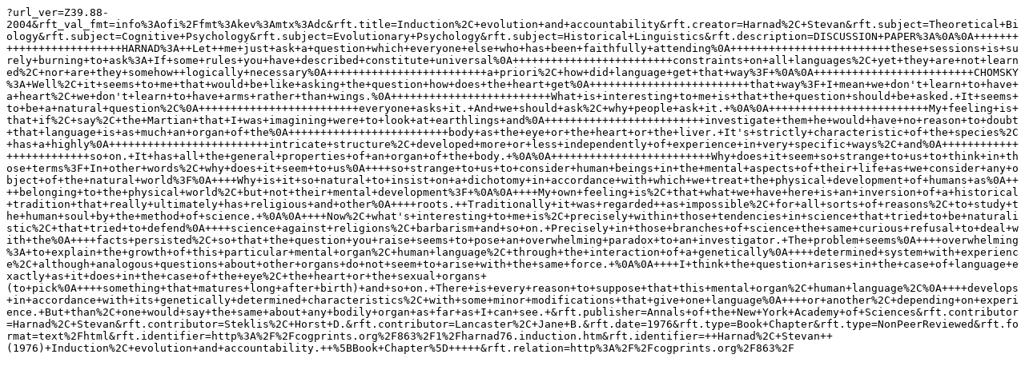

--- FILE ---
content_type: text/plain; charset=utf-8
request_url: https://web-archive.southampton.ac.uk/cogprints.org/cgi/export/eprint/863/COinS/cogprints-eprint-863.txt
body_size: 4322
content:
?url_ver=Z39.88-2004&rft_val_fmt=info%3Aofi%2Ffmt%3Akev%3Amtx%3Adc&rft.title=Induction%2C+evolution+and+accountability&rft.creator=Harnad%2C+Stevan&rft.subject=Theoretical+Biology&rft.subject=Cognitive+Psychology&rft.subject=Evolutionary+Psychology&rft.subject=Historical+Linguistics&rft.description=DISCUSSION+PAPER%3A%0A%0A+++++++++++++++++++++++++HARNAD%3A++Let++me+just+ask+a+question+which+everyone+else+who+has+been+faithfully+attending%0A+++++++++++++++++++++++++these+sessions+is+surely+burning+to+ask%3A+If+some+rules+you+have+described+constitute+universal%0A+++++++++++++++++++++++++constraints+on+all+languages%2C+yet+they+are+not+learned%2C+nor+are+they+somehow++logically+necessary%0A+++++++++++++++++++++++++a+priori%2C+how+did+language+get+that+way%3F+%0A%0A+++++++++++++++++++++++++CHOMSKY%3A+Well%2C+it+seems+to+me+that+would+be+like+asking+the+question+how+does+the+heart+get%0A+++++++++++++++++++++++++that+way%3F+I+mean+we+don't+learn+to+have+a+heart%2C+we+don't+learn+to+have+arms+rather+than+wings.%0A+++++++++++++++++++++++++What+is+interesting+to+me+is+that+the+question+should+be+asked.+It+seems+to+be+a+natural+question%2C%0A+++++++++++++++++++++++++everyone+asks+it.+And+we+should+ask%2C+why+people+ask+it.+%0A%0A+++++++++++++++++++++++++My+feeling+is+that+if%2C+say%2C+the+Martian+that+I+was+imagining+were+to+look+at+earthlings+and%0A+++++++++++++++++++++++++investigate+them+he+would+have+no+reason+to+doubt+that+language+is+as+much+an+organ+of+the%0A+++++++++++++++++++++++++body+as+the+eye+or+the+heart+or+the+liver.+It's+strictly+characteristic+of+the+species%2C+has+a+highly%0A+++++++++++++++++++++++++intricate+structure%2C+developed+more+or+less+independently+of+experience+in+very+specific+ways%2C+and%0A+++++++++++++++++++++++++so+on.+It+has+all+the+general+properties+of+an+organ+of+the+body.+%0A%0A+++++++++++++++++++++++++Why+does+it+seem+so+strange+to+us+to+think+in+those+terms%3F+In+other+words%2C+why+does+it+seem+to+us%0A++++so+strange+to+us+to+consider+human+beings+in+the+mental+aspects+of+their+life+as+we+consider+any+object+of+the+natural+world%3F%0A++++Why+is+it+so+natural+to+insist+on+a+dichotomy+in+accordance+with+which+we+treat+the+physical+development+of+humans+as%0A++++belonging+to+the+physical+world%2C+but+not+their+mental+development%3F+%0A%0A++++My+own+feeling+is%2C+that+what+we+have+here+is+an+inversion+of+a+historical+tradition+that+really+ultimately+has+religious+and+other%0A++++roots.++Traditionally+it+was+regarded++as+impossible%2C+for+all+sorts+of+reasons%2C+to+study+the+human+soul+by+the+method+of+science.+%0A%0A++++Now%2C+what's+interesting+to+me+is%2C+precisely+within+those+tendencies+in+science+that+tried+to+be+naturalistic%2C+that+tried+to+defend%0A++++science+against+religions%2C+barbarism+and+so+on.+Precisely+in+those+branches+of+science+the+same+curious+refusal+to+deal+with+the%0A++++facts+persisted%2C+so+that+the+question+you+raise+seems+to+pose+an+overwhelming+paradox+to+an+investigator.+The+problem+seems%0A++++overwhelming%3A+to+explain+the+growth+of+this+particular+mental+organ%2C+human+language%2C+through+the+interaction+of+a+genetically%0A++++determined+system+with+experience%2C+although+analogous+questions+about+other+organs+do+not+seem+to+arise+with+the+same+force.+%0A%0A++++I+think+the+question+arises+in+the+case+of+language+exactly+as+it+does+in+the+case+of+the+eye%2C+the+heart+or+the+sexual+organs+(to+pick%0A++++something+that+matures+long+after+birth)+and+so+on.+There+is+every+reason+to+suppose+that+this+mental+organ%2C+human+language%2C%0A++++develops+in+accordance+with+its+genetically+determined+characteristics%2C+with+some+minor+modifications+that+give+one+language%0A++++or+another%2C+depending+on+experience.+But+than%2C+one+would+say+the+same+about+any+bodily+organ+as+far+as+I+can+see.+&rft.publisher=Annals+of+the+New+York+Academy+of+Sciences&rft.contributor=Harnad%2C+Stevan&rft.contributor=Steklis%2C+Horst+D.&rft.contributor=Lancaster%2C+Jane+B.&rft.date=1976&rft.type=Book+Chapter&rft.type=NonPeerReviewed&rft.format=text%2Fhtml&rft.identifier=http%3A%2F%2Fcogprints.org%2F863%2F1%2Fharnad76.induction.htm&rft.identifier=++Harnad%2C+Stevan++(1976)+Induction%2C+evolution+and+accountability.++%5BBook+Chapter%5D+++++&rft.relation=http%3A%2F%2Fcogprints.org%2F863%2F